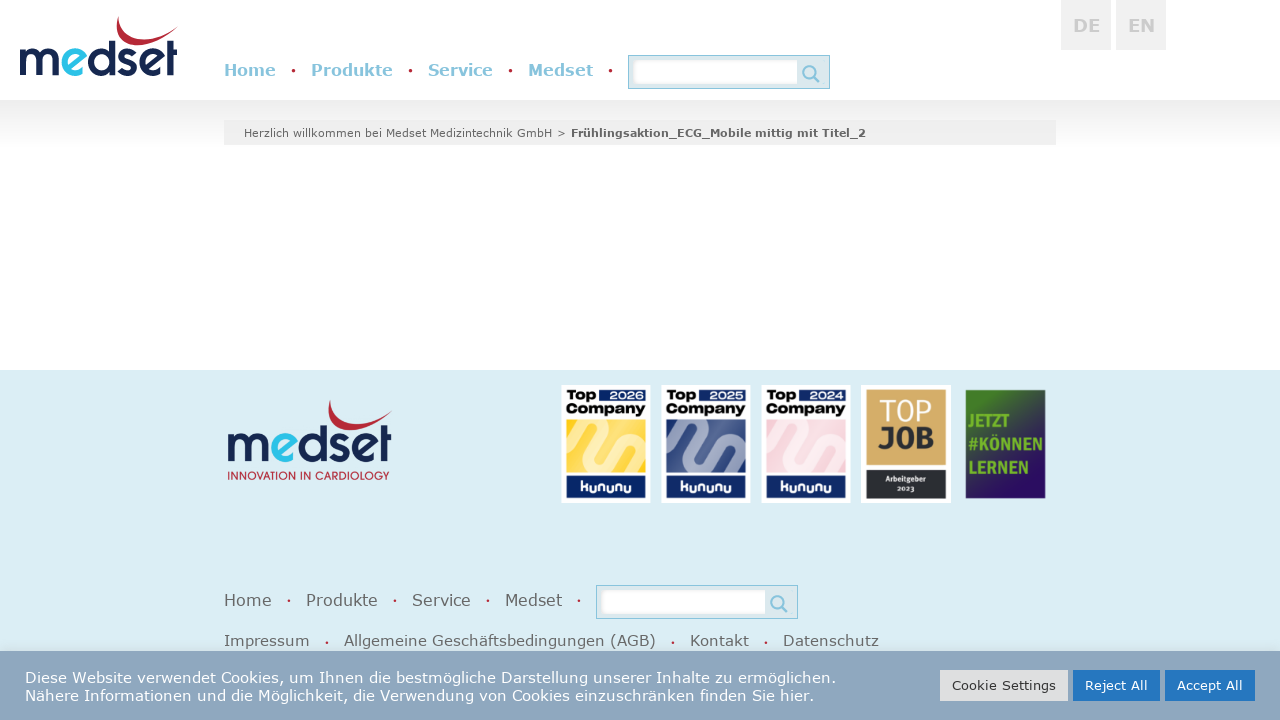

--- FILE ---
content_type: text/css
request_url: https://www.medset.com/wp-content/themes/medset/style.css?ver=a10b2222541c558024a55e68e0935031
body_size: 12829
content:

*
Theme Name: Medset
Theme URI: http://www.medset.com/
Author: Markus Kophstahl
Author URI: http://www.medset.com/
Description: This Theme was developed exclusively for Medset Medizintechnik GmbH. It requires the installation of the qTranslate X plugin. <br> Design by Eva Kwade (http://evakwade.de), realization by Markus Kophstahl.
Version: 1.0.0
License: GNU General Public License v2 or later
License URI: http://www.gnu.org/licenses/gpl-2.0.html
Text Domain: medset
Tags:

This theme, like WordPress, is licensed under the GPL.
Use it to make something cool, have fun, and share what you've learned with others.

This theme has included the 'Advanced Custom Fields PRO'-Plugin by (C) Elliot Condon, https://www.advancedcustomfields.com.

Medset is based on Underscores http://underscores.me/, (C) 2012-2016 Automattic, Inc.
Underscores is distributed under the terms of the GNU GPL v2 or later.

Normalizing styles have been helped along thanks to the fine work of
Nicolas Gallagher and Jonathan Neal http://necolas.github.com/normalize.css/
*/

/*--------------------------------------------------------------
>>> TABLE OF CONTENTS:
----------------------------------------------------------------
# Normalize
# Typography
# Elements
# Forms
# Header
# Banner
# Footer
# Navigation
	## Links
	## Menus
# Accessibility
# Alignments
# Clearings
# Widgets
# Content
	## Posts and pages
        ### Static page
	## Comments
# Infinite scroll
# Media
	## Captions
	## Galleries
--------------------------------------------------------------*/

/*--------------------------------------------------------------
# Normalize
--------------------------------------------------------------*/
* {
    margin: 0;
    padding: 0;
}
html {
    -webkit-text-size-adjust: 100%;
    -ms-text-size-adjust:     100%;
    font-smooth: always !important;
    -webkit-font-smoothing: antialiased !important;
    -moz-osx-font-smoothing: grayscale !important;
    width: 100%;
    height: 100%;
}

body {
	margin: 0;
  padding: 0;
  min-height: 100%;
  position: relative;
  font-weight: 400;
}

article,
aside,
details,
figcaption,
figure,
footer,
header,
main,
menu,
nav,
section,
summary {
	display: block;
}

audio,
canvas,
progress,
video {
	display: inline-block;
	vertical-align: baseline;
}

audio:not([controls]) {
	display: none;
	height: 0;
}

[hidden],
template {
	display: none;
}

a {
	background-color: transparent;
}

a:active,
a:hover {
	outline: 0;
}

abbr[title] {
	border-bottom: 1px dotted;
}

b,
strong {
	font-weight: 500;
}

dfn {
	font-style: italic;
}

mark {
	background: #ff0;
	color: #000;
}

small {
	font-size: 80%;
}

sub,
sup {
	font-size: 75%;
	line-height: 0;
	position: relative;
	vertical-align: baseline;
}

sup {
	top: -0.5em;
}

sub {
	bottom: -0.25em;
}

img {
	border: 0;
}

svg:not(:root) {
	overflow: hidden;
}

figure {

}

hr {
	box-sizing: content-box;
	height: 0;
}

pre {
	overflow: auto;
}

code,
kbd,
pre,
samp {
	font-family: monospace, monospace;
	font-size: 1em;
}

button,
input,
optgroup,
select,
textarea {
  -webkit-transition: all 0.5s ease;
  -moz-transition: all 0.5s ease;
  -o-transition: all 0.5s ease;
  transition: all 0.5s ease;
	color: inherit;
	font: inherit;
	margin: 0;
}

button {
}

button,
select {
	text-transform: none;
}

button,
html input[type="button"],
input[type="reset"],
input[type="submit"] {
	cursor: pointer;
}

button[disabled],
html input[disabled] {
	cursor: default;
}

button::-moz-focus-inner,
input::-moz-focus-inner {
	border: 0;
	padding: 0;
}

input {
	line-height: normal;
}

input[type="checkbox"],
input[type="radio"] {
	box-sizing: border-box;
	padding: 0;
  outline: 0;
}

input[type="number"]::-webkit-inner-spin-button,
input[type="number"]::-webkit-outer-spin-button {
	height: auto;
}

input[type="search"]::-webkit-search-cancel-button,
input[type="search"]::-webkit-search-decoration {
	-webkit-appearance: none;
}

fieldset {
	border: 1px solid #c0c0c0;
	margin: 0 2px;
	padding: 0.35em 0.625em 0.75em;
}

legend {
	border: 0;
	padding: 0;
}

textarea {
	overflow: auto;
}

optgroup {
	font-weight: 500;
}

table {
	border-collapse: collapse;
	border-spacing: 0;
}

td,
th {
	padding: 0;
}

/*--------------------------------------------------------------
# Typography
--------------------------------------------------------------*/
body,
button,
input,
select,
textarea {
	color: #404040;
  font-size: 15px;
  color: rgb(62, 62, 62);
	line-height: 1.3;
  font-family: 'Verdana';
}

h1,
h2,
h3,
h4,
h5,
h6 {
	clear: both;
}

h1 {
    font-size: 18px;
    font-weight: 500;
    color: rgb(62, 62, 62);
    padding-bottom: 1em;
}
h1.h-news {padding-bottom: 0;}
h2 {
    font-size: 15px;
    font-weight: 500;
    color: rgb(103, 103, 103);
    padding-bottom: 1em;
}
h3 {
    font-size: 15px;
    font-weight: 500;
    color: rgb(12, 111, 153);
    padding-bottom: 1em;
}

h4,
h5,
h6 {
    font-size: 15px;
    font-weight: 400;
    color: rgb(103, 103, 103);
    padding-bottom: 1em;
}

p {
    font-size: 15px;
}

dfn,
cite,
em,
i {
	font-style: italic;
}

blockquote {
	margin: 0 1.5em;
}

address {
	margin: 0 0 1.5em;
}

pre {
	background: #eee;
	font-family: "Courier 10 Pitch", Courier, monospace;
	font-size: 15px;
	font-size: 0.9375rem;
	line-height: 1.6;
	margin-bottom: 1.6em;
	max-width: 100%;
	overflow: auto;
	padding: 1.6em;
}

code,
kbd,
tt,
var {
	font-family: Monaco, Consolas, "Andale Mono", "DejaVu Sans Mono", monospace;
	font-size: 15px;
	font-size: 0.9375rem;
}

abbr,
acronym {
	border-bottom: 1px dotted #666;
	cursor: help;
}

mark,
ins {
	background: #fff9c0;
	text-decoration: none;
}

big {
	font-size: 125%;
}

/*--------------------------------------------------------------
# Elements
--------------------------------------------------------------*/
html {
	box-sizing: border-box;
}

*,
*:before,
*:after { /* Inherit box-sizing to make it easier to change the property for components that leverage other behavior; see http://css-tricks.com/inheriting-box-sizing-probably-slightly-better-best-practice/ */
	box-sizing: border-box;
}

body {
	background: #fff; /* Fallback for when there is no custom background color defined. */
  margin: 0;
  padding: 0;
}

blockquote:before,
blockquote:after,
q:before,
q:after {
	content: "";
}

blockquote,
q {
	quotes: "" "";
}

hr {
	background-color: #ccc;
	border: 0;
	height: 1px;
	margin-bottom: 1.5em;
}

ul,
ol {
	margin: 0 0 1.5em 3em;
}

ul {
	list-style: disc;
}

ol {
	list-style: decimal;
}

li > ul,
li > ol {
	margin-bottom: 0;
	margin-left: 1.5em;
}

dt {
	font-weight: 500;
}

dd {
	margin: 0 1.5em 1.5em;
}

img {
	height: auto; /* Make sure images are scaled correctly. */
	max-width: 100%; /* Adhere to container width. */
}

table {
	margin: 0 0 1.5em;
	width: 100%;
}

.back-to-top {
  background:red;
  position: fixed;
  bottom:20px;
  right:20px;
  padding:1em;
}

/*--------------------------------------------------------------
# Forms
--------------------------------------------------------------*/

button,
input[type="button"],
input[type="reset"],
input[type="submit"] {
  border: none;
	color: #fff;
	font-size: 12px;
	font-size: 14px;
  font-weight: bold;
	line-height: 1;
  padding: 10px;
  margin-top: 1em;
  background: rgb(136, 196, 221);
  cursor: pointer;
}

button:disabled,
input[type="button"]:disabled,
input[type="reset"]:disabled,
input[type="submit"]:disabled {
  background: rgb(204, 204, 204);
  pointer-events: none;
}

button:hover,
input[type="button"]:hover,
input[type="reset"]:hover,
input[type="submit"]:hover {
  background: rgb(73, 147, 178);
}

button:focus,
input[type="button"]:focus,
input[type="reset"]:focus,
input[type="submit"]:focus,
button:active,
input[type="button"]:active,
input[type="reset"]:active,
input[type="submit"]:active {
  outline: none;
}

input[type="text"],
input[type="email"],
input[type="url"],
input[type="password"],
input[type="search"],
input[type="number"],
input[type="tel"],
input[type="range"],
input[type="date"],
input[type="month"],
input[type="week"],
input[type="time"],
input[type="datetime"],
input[type="datetime-local"],
input[type="color"],
textarea {
  border: none;
  border: 1px solid rgb(204, 204, 204);
  color: rgb(12, 111, 153);
  -webkit-appearance: none;
	padding: 10px;
  margin-top: 0.5em;
  background: rgba(237, 237, 237, 0.75);
  width: 100%;
  max-width: 100%;
}

select {
	border: 1px solid #ccc;
}

input[type="text"]:focus,
input[type="email"]:focus,
input[type="url"]:focus,
input[type="password"]:focus,
input[type="search"]:focus,
input[type="number"]:focus,
input[type="tel"]:focus,
input[type="range"]:focus,
input[type="date"]:focus,
input[type="month"]:focus,
input[type="week"]:focus,
input[type="time"]:focus,
input[type="datetime"]:focus,
input[type="datetime-local"]:focus,
input[type="color"]:focus,
textarea:focus {
  color: rgb(12, 111, 153);
  border-left: 1px solid rgb(12, 111, 153);
  outline: none;
}

textarea {
	width: 100%;
  height: 150px;
  max-width: 100%;
}

label {
  font-size: 14px;
  color: rgb(103, 103, 103);
}

form > p {
  margin-bottom: 1em;
}

/*--------------------------------------------------------------
## WPCF7
--------------------------------------------------------------*/
div.wpcf7-response-output {
  margin: 10px 0 20px 0;
  padding: 20px 10px;
  border: none;
  color: #fff;
  background: rgb(204, 204, 204);
}

div.wpcf7-mail-sent-ok {
  background: rgb(136, 196, 221);
}

div.wpcf7-validation-errors {
  background: rgb(182, 41, 55);
}

input[type="text"].wpcf7-not-valid,
input[type="email"].wpcf7-not-valid,
input[type="url"].wpcf7-not-valid,
input[type="password"].wpcf7-not-valid,
input[type="search"].wpcf7-not-valid,
input[type="number"].wpcf7-not-valid,
input[type="tel"].wpcf7-not-valid,
input[type="range"].wpcf7-not-valid,
input[type="date"].wpcf7-not-valid,
input[type="month"].wpcf7-not-valid,
input[type="week"].wpcf7-not-valid,
input[type="time"].wpcf7-not-valid,
input[type="datetime"].wpcf7-not-valid,
input[type="datetime-local"].wpcf7-not-valid,
input[type="color"].wpcf7-not-valid,
textarea.wpcf7-not-valid {
  border: 1px solid rgb(182, 41, 55);
}


input[type="text"].wpcf7-not-valid:focus,
input[type="email"].wpcf7-not-valid:focus,
input[type="url"].wpcf7-not-valid:focus,
input[type="password"].wpcf7-not-valid:focus,
input[type="search"].wpcf7-not-valid:focus,
input[type="number"].wpcf7-not-valid:focus,
input[type="tel"].wpcf7-not-valid:focus,
input[type="range"].wpcf7-not-valid:focus,
input[type="date"].wpcf7-not-valid:focus,
input[type="month"].wpcf7-not-valid:focus,
input[type="week"].wpcf7-not-valid:focus,
input[type="time"].wpcf7-not-valid:focus,
input[type="datetime"].wpcf7-not-valid:focus,
input[type="datetime-local"].wpcf7-not-valid:focus,
input[type="color"].wpcf7-not-valid:focus,
textarea.wpcf7-not-valid:focus {}

span.wpcf7-not-valid-tip {
  display: none;
  padding-top: 2px;
  font-size: 12px;
  color: rgb(182, 41, 55);
}

form.wpcf7-form > p {
  margin: 0;
}

form.wpcf7-form > p > label {
  display: block;
  margin-bottom: 1em;
}

label.wpcf7-col {
  float: left;
}

label.wpcf7-2col-small {
  width: 25%;
}

label.wpcf7-2col-large {
  width: 75%;
}

label.wpcf7-2col-half {
  width: 50%;
}

label.wpcf7-2col-left {
  padding-right: 0.5em;
}

label.wpcf7-2col-right {
  padding-left: 0.5em;
}

button.wpcf7-submit,
input[type="button"].wpcf7-submit,
input[type="reset"].wpcf7-submit,
input[type="submit"].wpcf7-submit {
  margin-top: 0;
}

label.wpcf7-checkbox {
  display: block;
  position: relative;
  padding-left: 35px;
  margin-bottom: 12px;
  cursor: pointer;
  -webkit-user-select: none;
  -moz-user-select: none;
  -ms-user-select: none;
  user-select: none;
}
/* Hide the browser's default checkbox */
label.wpcf7-checkbox input {
  left: -35px;
  position: absolute;
  cursor: pointer;
  -webkit-appearance: none;
}
label.wpcf7-checkbox input::after {
  content: '';
  width: 25px;
  height: 25px;
  display: block;
  border: 1px solid rgb(204, 204, 204);
  background: rgba(237, 237, 237, 0.75);
}

/* On mouse-over, add a grey background color */
label.wpcf7-checkbox input:hover::after {
  border: 1px solid rgb(12, 111, 153);
}
label.wpcf7-checkbox input:checked::after {
  border: 1px solid rgb(12, 111, 153);
}

/* Create the checkmark/indicator (hidden when not checked) */
label.wpcf7-checkbox input::before {
  content: '';
  position: absolute;
  display: none;
  left: 10px;
  top: 6px;
  width: 5px;
  height: 10px;
  border: solid rgb(12, 111, 153);
  border-width: 0 1px 1px 0;
  -webkit-transform: rotate(45deg);
  -ms-transform: rotate(45deg);
  transform: rotate(45deg);
}

/* Show the checkmark when checked */
label.wpcf7-checkbox input:checked::before {
  display: block;
}

/*--------------------------------------------------------------
# CLASS POOL
--------------------------------------------------------------*/
.hide {
  display: none;
}
.show {
  display: block;
}

/*--------------------------------------------------------------
# HEADER
--------------------------------------------------------------*/
#login-bar {
  width: 100%;
  height: 30px;
  position: relative;
}
#wpadminbar {
  position: fixed;
}

#login-bar #fixed {
  width: 100%;
  height: 30px;
  background: rgb(12, 111, 153);
  clear: both;
  float: none;
  padding: 0 20px 0 20px;
  position: fixed;
  z-index: 999;
}
#login-bar #fixed > p {
  color: white;
  line-height: 30px;
  font-size: 12px;
}
#login-bar #fixed > a {
  color: rgb(219, 238, 245);
  line-height: 30px;
  font-size: 12px;
  display: block;
  float: left;
}
#login-bar #fixed > a > span {
  padding: 0 5px 0 5px;
}
#login-bar #fixed a > svg {
  width: 10px;
  height: 30px;
  padding: 9px 0 9px 0;
  display: inline;
}
#login-bar > #fixed > a.home > svg {
  float: left;
  -webkit-transform: rotate(-180deg);
  -moz-transform: rotate(-180deg);
  -ms-transform: rotate(-180deg);
  -o-transform: rotate(-180deg);
  transform: rotate(-180deg);
}
#login-bar > #fixed > a.restricted > svg {
  float: right;
}

#login-bar #fixed {
  float: left;
  text-align: left;
}
#login-bar #fixed #loginout {
  float: right;
}
#login-bar #fixed #loginout > span {
  display: none;
}
#login-bar #fixed #loginout > a {
  color: rgb(219, 238, 245);
  text-align: right;
  transition: 0.5s;
  -moz-transition: 0.5s;
  -o-transition: 0.5s;
  -webkit-transition: 0.5s;
}
#login-bar #fixed #loginout > a > i {
  padding: 0 9px 0 9px;
}

#login-bar #fixed > a:hover,
#login-bar #fixed #loginout:hover > a,
#login-bar #fixed #loginout:hover > i {
  color: white;
}

#masthead {
    width: 100%;
    height: auto;
    margin: 0 auto;
    padding: 0;
    position: relative;
}
.site-branding {
    float: left;
    height: 100px;
    background: red;
}

.logo {
    padding-left: 20px;
    padding-bottom: 20px;
    position: absolute;
    bottom: 0;
    left: 0;
}
.logo a {
    text-decoration: none;
}

#medset-logo {
    height: 60px;
    width: auto;
}

#innovation-logo {
    display: none;
}

.menu-toggle-wrapper {
    float: right;
    height: 100px;
    position: relative;
}

#menu-toggle {
    position: absolute;
    bottom: 25px;
    right: 20px;
    width: 50px;
    height: 50px;
    font-size: 40px;
    color: rgb(136, 196, 221);
    background-color: rgb(219, 238, 245);
    box-shadow: none;
    border: none;
    cursor: pointer;
    margin: 0;
    padding: 0;
    text-align: center;
    transition: color 0.5s, background-color 0.5s;
    -moz-transition: color 0.5s, background-color 0.5s;
    -o-transition: color 0.5s, background-color 0.5s;
    -webkit-transition: color 0.5s, background-color 0.5s;
}

#menu-toggle:hover,
#menu-toggle.toggled {
    border: none;
    outline: none;
    color: rgb(219, 238, 245);
    background-color: rgb(136, 196, 221);
}

#menu-toggle i {
    line-height: 50px;
}

/* break point 1 */
@media screen and (min-width: 760px) {
    #login-bar #fixed {
      padding: 0 50px 0 50px;
    }
    #login-bar #fixed #loginout > span {
      display: inline;
    }
    #menu-toggle {
      right: 50px;
    }
    .logo {
        padding-left: 50px;
    }
    #innovation-logo {
        display: inline;
        width: 158px;
        height: auto;
        padding-left: 5px;
        margin-bottom: 1px;
    }
}
/* break point 2 */
@media screen and (min-width: 1200px) {
    #login-bar #fixed {
      padding: 0 20px 0 20px;
    }
    .logo {
        padding-left: 20px;
    }
    #innovation-logo {
        display: none;
    }
}
/* break point 3 */
@media screen and (min-width: 1800px) {
    #login-bar #fixed {
      padding: 0 50px 0 50px;
    }
    .logo {
        padding-left: 50px;
    }
    #innovation-logo {
        display: inline;
    }
}

/*--------------------------------------------------------------
# SEARCH-FORM
--------------------------------------------------------------*/
#search-form {
    display: none;
    position: absolute;
    width: 100%;
    height: 50px;
    z-index: 100;
    top: 100%;
    background: rgb(53, 133, 166);
}
#search-form.is-search {
  display: block;
}
#search-input-wrapper {
    margin: 0 auto;
    padding: 0 20px 0 20px;
    width: 100%;
    overflow: auto;
}
#search-input-wrapper > label{
    float: left;
    margin-left: -50px;
    padding-left: 50px;
    display: block;
    width: 100%;
    overflow: auto;
}
#search-form input[type="search"] {
    font-size: 15px;
    width: 100%;
    height: 50px;
    background: none;
    border: none;
    color: white;
    outline: none;
    background: none;
    -webkit-appearance: none;
    border-radius: 0;
    padding: 0;
    margin: 0;
}
#search-form .search-submit {
    float: right;
    height: 50px;
    width: 50px;
    line-height: 50px;
    position: relative;
    text-align: right;
    font-weight: 500;
    overflow: hidden;
}
#search-form .search-submit > input[type="submit"] {
    width: 100%;
    height: 100%;
    outline: none;
    border: none;
    background: none;
    -webkit-appearance: none;
    transition: none;
}
#search-form .search-submit > svg {
    position: absolute;
    top: 0;
    right: 0;
    height: 100%;
    height: 50px;
    width: 20%;
    padding: 30% 0 30% 0;
    pointer-events: none;
}
#search-form .search-submit > svg > polygon {
    fill: white;
    transition: 0.5s;
    -moz-transition: 0.5s;
    -o-transition: 0.5s;
    -webkit-transition: 0.5s;
}
#search-form .search-submit:hover > svg > polygon {
}

::-webkit-input-placeholder {
    font-family: 'Verdana';
    font-weight: 500;
    color: white;
}

:-ms-input-placeholder {
    font-family: 'Verdana';
    font-weight: 500;
    color: white;
}

:-moz-placeholder {
    font-family: 'Verdana';
    font-weight: 500;
    color: white;
    opacity: 1;
}

::-moz-placeholder {
    font-family: 'Verdana';
    font-weight: 500;
    color: white;
    opacity: 1;
}

/* break point 1 */
@media screen and (min-width: 760px) {
    #search-input-wrapper {
        padding: 0 50px 0 50px;
    }
}
/* break point 2 */
@media screen and (min-width: 1200px) {
    #search-input-wrapper {
        padding: 0;
        width: 65%;
        max-width: 940px;
    }
}

/*--------------------------------------------------------------
# Banner
--------------------------------------------------------------*/

.banner-container {
    margin: 0;
    padding: 0;
    width: 100%;
    margin-bottom: 30px;
    position: relative;
}
.gradient {
    height: 50px;
    width: 100%;
    position: absolute;
    z-index: 3;
    background: rgba(241, 241, 241, 0); /* For browsers that do not support gradients */
    background: -webkit-linear-gradient(top,rgba(0, 0, 0, 0),rgba(0, 0, 0, 0.07)); /*Safari 5.1-6*/
    background: -o-linear-gradient(top,rgba(241, 241, 241, 0),rgba(241, 241, 241, 0.07)); /*Opera 11.1-12*/
    background: -moz-linear-gradient(top,rgba(241, 241, 241, 0),rgba(241, 241, 241, 0.07)); /*Fx 3.6-15*/
    background: linear-gradient(to top, rgba(0, 0, 0, 0), rgba(0, 0, 0, 0.07)); /*Standard*/
}

.banner {
    width: 100%;
    margin: 0 auto;
    z-index: 1;
    position: relative;
}
.banner-container.multiply .banner {
    background: rgb(241, 241, 241);
}
.banner-container.blue-frame .banner {
    padding: 30px 20px 20px 20px;
    background-color: rgb(219, 238, 245);
}
.banner-container.simple .banner {
    padding: 20px;
    margin-top: 10px;
}
.banner-container.simple .banner .heading {
    padding-right: 30px;
}

.banner-container.none .banner {
    display: none;
}

.banner-image {
    margin: 0 auto;
    width: 100%;
    padding-bottom: 56.25%;
    background-size: cover;
    background-repeat: no-repeat;
    background-position: center;
    float: none;
    clear: both;
    position: relative;
}
.banner-container.simple .banner .banner-image {
    -webkit-box-shadow: inset 0px 0px 30px -10px rgba(0,0,0,0.25);
    -moz-box-shadow: inset 0px 0px 30px -10px rgba(0,0,0,0.25);
    box-shadow: inset 0px 0px 30px -10px rgba(0,0,0,0.25);
}
.banner-container.multiply .banner .banner-image,
.banner-container.multiply .banner .banner-video {
    mix-blend-mode: multiply;

}
.video-container {
  position: relative;
  padding-bottom: 56.25%;
  height: 0;
  overflow: hidden;
  width: 100%;
  height: auto;
}

.banner-video {
  position: absolute;
  top: 0;
  left: 0;
  width: 100%;
  height: 100%;
}

.banner-container #site-description {
    display: none;
}

.banner-container .banner .heading {
    display: none;
}
.banner-container.simple .banner .heading {
    display: block;
    width: 100%;
    height: auto;
    clear: both;
    float: none;
    position: relative;
    overflow: auto;
}
.banner-container.simple .banner .heading > h1 {
    display: block;
}
.banner-container.simple .banner .heading > h2 {
    display: none;
}
.page-id-518 .page-path {
	display: block;
    height: 30px;
}
.page-path {
    display: block;
    height: 25px;
    list-style: none;
    padding: 0 0 0 20px;
    margin: 0;
    width: 100%;
    background: rgba(237, 237, 237, 0.75);
    z-index: 3;
}
.banner-container .page-path {
    position: relative;
}
.banner-container.multiply .page-path {
  position: absolute;
}
.banner-container.blue-frame .page-path,
.banner-container.multiply .page-path {
    background: rgba(255, 255, 255, 0.5);
}

.page-id-518 .page-path li {
    display: none;
    float: left;
    line-height: 30px;
    font-weight: 400;
    font-size: 15px;
    color: rgb(22, 40, 80);
}
.page-path li {
    display: none;
    float: left;
    line-height: 25px;
    font-weight: 400;
    font-size: 11px;
    color: rgb(103, 103, 103);
}
.page-path li:last-child {
    font-weight: 500;
    display: block;
}

.page-path li a {
    color: rgb(103, 103, 103);
}

.borderedimg {border: 1px solid black !important;}

/* break point 1 */
@media screen and (min-width: 760px) {
    .banner-container.multiply,
    .banner-container.blue-frame {
        background-color: rgb(241, 241, 241);
        margin-bottom: 50px;
        height: auto;
    }
    .banner-container,
    .banner-container.none {
        height: 50px;
        margin-bottom: 30px;
        background: transparent;
    }
    .banner-container.simple {
        height: auto;
        margin-bottom: 50px;
    }
    .banner-container.simple .banner .heading {
        padding-right: 0;
    }

    .banner {
        width: 75%;
        background-color: rgb(241, 241, 241);
    }
    .banner-container.blue-frame .banner {
        margin-top: 40px;
        padding: 30px 40px 30px 40px;
        background-color: rgb(219, 238, 245);
    }

    .banner-container.simple .banner {
        margin-top: 0;
        padding: 0;
        background: transparent;
    }

    .banner-site-title {
        margin: 0 auto;
        position: relative;
    }
    .page-path {
        padding-left: 50px;
    }
    .page-path li {
        display: block;
    }
    .page-path li a:hover {
        color: rgb(73, 147, 178);
    }
    .page-path li:after {
        display: inline-block;
        content: ">";
        font-weight: 400;
        padding: 0 5px 0 5px;
    }
    .page-path li:last-child > a:hover {
        color: inherit;
    }

    .page-path li:last-child:after {
        content: none;
    }

    .banner-container.simple .banner .heading {
        position: relative;
        overflow: auto;
    }

    .banner-container.simple .banner .heading > h1 {
        float: left;
        width: 66.66%;
        clear: none;
        padding: 0 10px 0 0;
        margin: 30px 0 30px 0;
    }
    .banner-container.simple .banner .heading > h2 {
        display: block;
        position: relative;
        float: right;
        text-align: right;
        width: 33.33%;
        line-height: 30px;
        clear: none;
        color: rgb(12, 111, 153);
        margin-top: 5px;
        padding: 0 15px 0 15px;
        background: rgb(219, 238, 245);
    }
}

/* break point 2 */
@media screen and (min-width: 1200px) {
   .banner {
        width: 65%;
        max-width: 940px;
        padding: 0;
    }
    .banner-container.simple .banner {
        margin-top: 20px;
    }
    .banner-container.blue-frame .banner {
        padding: 30px 50px 30px 50px;
    }
    .banner-site-title {
        width: 65%;
        max-width: 940px;
        top: 20px;
    }
    .page-path {
        padding-left: 20px;
    }
    .banner-container.simple .banner .heading > h1 {
        float: left;
        width: 66.66%;
        clear: none;
        padding: 0;
        margin: 30px 0 30px 0;

        position: relative;
        left: 0;
        margin-left: 0;
    }
}
/* break point 3 */
@media screen and (min-width: 1900px) {
    .banner-container.multiply #site-description,
    .banner-container.blue-frame #site-description {
        display: block;
        position: absolute;
        bottom: 15%;
        left: 50px;
        font-weight: 400;
        /* font-size: 40px; */
        font-size: 28px;
        z-index: 9999;
        color: rgb(218, 218, 218);
    }
}


/*--------------------------------------------------------------
# Footer
--------------------------------------------------------------*/
/* Give content footer-height as padding */
#content.site-content {
  padding-bottom: 350px;
}
.site-footer {
    clear: both;
    width: 100%;
    height: 350px;
    background: rgb(219, 238, 245);
    position: absolute;
    bottom: 0;
    padding-top: 10px;
}

#footer-content {
    margin: 0 auto;
    width: 100%;
    overflow: none !important;
}

.foot-info {margin: 0 auto;
    width: 100%;clear: both;}
.foot-nav {margin: 0 auto;
    width: 100%;clear: both;}


#logo-complete {
    display: none;
}
.site-footer .main-navigation {
    display: none;
}



.site-footer .info-inline {
    float: none;
    display: block;
    width: 100%;
    clear: both; padding-top: 20px;
}


.wfooterright {display: none;}
.wfooterleft {text-align:center;}
.site-information p {font-size: 12px;text-align:center;}



/*   break point 1  ++++++++++++++++++++++++++++++*/

@media screen and (min-width: 760px) {

  .site-information {clear: both; padding-top:20px;}
  .wfooterleft {float:left;}
  .wfooterright {display: block;float:right; padding-left:15px;padding-top: 5px;}

/* break point 1b  @media screen and (max-width: 878px) +++++++++++++++++*/
  .wfooterright.widget_media_image {width: 100px;padding: 5px;}

    .site-footer {overflow: hidden;}
    #footer-content {
        position: relative;
        padding: 0;
        width: 75%;
    }

    #logo-complete {    
        float: left;
        position: absolute;
        top: 50px;
        display: block;
        width: 158px;
        height: auto;
    }

    /*secondmenu navigation footer*/     

    .site-footer .info-inline {
            float: none;
            display: block;
        }
         
    .site-footer .info-inline ul li {
            display: block;
            border: none;
            float: left;
        }
    .site-footer .info-inline li a,
    .site-footer .info-inline ul {
            display: inline;
            padding: 0px;
            margin: 0;
            font-weight: 300;
            color: rgb(103, 103, 103);
              list-style: none;
        }
    .site-footer .info-inline ul li > a:hover {
        color:rgb(73, 147, 178);
    }
    .site-footer .info-inline ul li > a:after {
        display: none;
    }

    .site-footer .info-inline ul li {
        display: block;
        border: none;
        float: left;
    }

  .site-footer .info-inline ul li::after {
      content: "\2022";
      font-size: 7px;
      vertical-align: middle;
      color: rgb(182, 41, 55);
      padding-left: 15px;
      padding-right: 15px;
    }
    .site-footer .info-inline ul li:last-child::after {
        display: none;
    }
    .site-footer .info-inline ul ul {
        display: none;
    }
    .site-footer .info-inline .current_page_item > a,
    .site-footer .info-inline .current-menu-item > a,
    .site-footer .info-inline .current_page_ancestor > a,
    .site-footer .info-inline .current-menu-ancestor > a {
        color: rgb(12, 111, 153);
    }


  /*main navigation footer*/ 
    .site-footer .main-navigation {
        float: none;
        display: block;
        xmargin: 0;
        clear: both; padding-top: 20px;
    }

    .site-footer .main-navigation ul {}
    .site-footer .main-navigation li a,
    .site-footer .main-navigation ul {
        display: inline;
        padding: 0px;
        margin: 0;
        font-weight: 400;
        color: rgb(103, 103, 103);
    }
    .site-footer .main-navigation ul li > a:hover {
        color:rgb(73, 147, 178);
    }
    .site-footer .main-navigation ul li > a:after {
        display: none;
    }

    .site-footer .main-navigation ul li {
        display: block;
        border: none;
        float: left;
    }
    /* red points between menu-items */
    .site-footer .main-navigation ul li:after {
        content: "\2022";
        font-size: 7px;
        vertical-align: middle;
        color: rgb(182, 41, 55);
        padding-left: 15px;
        padding-right: 15px;
    }
    .site-footer .main-navigation ul li:last-child::after {
        display: none;
    }
    .site-footer .main-navigation ul ul {
        display: none;
    }
    .site-footer .main-navigation .current_page_item > a,
    .site-footer .main-navigation .current-menu-item > a,
    .site-footer .main-navigation .current_page_ancestor > a,
    .site-footer .main-navigation .current-menu-ancestor > a {
        color: rgb(12, 111, 153);
    }

}


/* break point 2*/
@media screen and (min-width: 1200px) {
    #footer-content {
        width: 65%;
        max-width: 940px;
        padding: 0;
    }
    .site-footer .main-navigation {margin-top:0px;}
    .foot-info {padding-top: 50px;}
    .site-footer .info-inline {padding-top:0px;}
    .site-information {padding-top: 50px;}

    .site-footer .info-inline li a,
    .site-footer .info-inline ul {
              line-height: 50px;
        }
} 
/* break point 3  ++++++++++++++++++++++++++++++


@media screen and (min-width: 1800px) {
    .site-info {
        top: 196px;
        left: 50px;
        max-width: 940px;
    }
    .site-info p {
        left: 0;
        line-height: 30px;
    }
        .site-footer .info-inline {
        top: 80px;
      }
    .site-information {
       margin-top: 140px;
      }
}
*/

/*--------------------------------------------------------------
# Navigation
--------------------------------------------------------------*/
/*--------------------------------------------------------------
## Links
--------------------------------------------------------------*/
a {
    text-decoration: none;
    color: rgb(12, 111, 153);
    transition: 0.5s;
    -moz-transition: 0.5s;
    -o-transition: 0.5s;
    -webkit-transition: 0.5s;
}

a:visited {
}

a:hover,
a:focus,
a:active {
  color:rgb(73, 147, 178);
}

a:focus,
button:focus {
	outline: none;
}

a:hover,
a:active {
	outline: inherit;
}

/*--------------------------------------------------------------
## Menus
--------------------------------------------------------------*/
/*--------------------------------------------------------------
### Main-Navigation
--------------------------------------------------------------*/
.main-navigation {
	clear: both;
	display: block;
	width: 100%;
  height: auto;
  position: relative;
}

.main-navigation ul {
    display: none;
  	list-style: none;
  	margin: 0;
  	padding-left: 0px;
    width: 100%;
    color: rgb(219, 238, 245);
    background-color: rgb(136, 196, 221);
}

.main-navigation li {
    display: block;
    border-top: 1px solid white;
    position: relative;
}

.main-navigation a {
	  text-decoration: none;
    display: block;
    height: 30px;
    font-size: 14px;
    width: auto;
    line-height: 30px;
    padding-left: 20px;
    color: rgb(219, 238, 245);
}
.main-navigation ul li > div.toggler {
    display: none;
}
.main-navigation ul li.menu-item-has-children > div.toggler {
    float: right;
    display: block;
    width: 55px;
    height: 30px;
    line-height: 30px;
    cursor: pointer;
    text-align: right;
    padding-right: 20px;
    overflow: hidden;
}
.main-navigation ul li.menu-item-has-children > div.toggler > svg {
    width: 15px;
    height: 30px;
}
.main-navigation ul li.menu-item-has-children > div.toggler > svg > polygon {
    transition: 0.5s;
    -moz-transition: 0.5s;
    -o-transition: 0.5s;
    -webkit-transition: 0.5s;
    fill: rgb(219, 238, 245);
}
.main-navigation ul ul li.menu-item-has-children > div.toggler {
    padding-right: 40px;
    width: 95px;
}

.main-navigation ul ul {
    display: none;
	  z-index: 99999;
    background: rgb(73, 147, 178);
}

.main-navigation ul ul ul {
    display: none;
    background: rgb(12, 111, 153);
}

.main-navigation ul ul a {
    padding-left: 40px;
}

.main-navigation ul ul ul a {
    padding-left: 60px;
}

/* active classes */
.main-navigation .current_page_item,
.main-navigation .current-menu-item,
.main-navigation .current_page_ancestor,
.main-navigation .current-menu-ancestor {

}
.main-navigation .current_page_item > a,
.main-navigation .current-menu-item > a,
.main-navigation .current_page_ancestor > a,
.main-navigation .current-menu-ancestor > a {
    color: rgb(12, 111, 153);
    font-weight: 500;
}
.main-navigation ul ul .current_page_item > a,
.main-navigation ul ul .current-menu-item > a,
.main-navigation ul ul .current_page_ancestor > a,
.main-navigation ul ul .current-menu-ancestor > a {
    color: white;
}

.main-navigation li.menu-item-has-children.current-page-ancestor > div.toggler > svg > polygon {
    fill: rgb(12, 111, 153);
}
.main-navigation ul ul li.menu-item-has-children.current-page-ancestor > div.toggler > svg > polygon {
    fill: white;
}

/* Small menu. */
.menu-toggle,
.main-navigation.toggled ul {
	  display: block;
}

/*break point 1*/
@media screen and (min-width: 760px) {
  .main-navigation a {
      padding-left: 50px;
      font-size: 16px;
  }
  .main-navigation ul ul a {
      padding-left: 70px;
  }

  .main-navigation ul ul ul a {
      padding-left: 90px;
  }

  .main-navigation ul li.menu-item-has-children > div.toggler {
      padding-right: 50px;
      width: 115px;
  }
  .main-navigation ul ul li.menu-item-has-children > div.toggler {
      padding-right: 70px;
      width: 155px;
  }
}

/*break point 2*/
@media screen and (min-width: 1200px) {
    /* Disable Mobile-Menu */
    #menu-toggle {
		    display: none;
	  }
    #site-navigation {
        display: block;
        width: 65%;
        max-width: 940px;
        height: 100px;
        background: none;
        position: relative;
        margin: -100px auto 0 auto;
        top: 100px;
        font-size: 0;
    }
    .main-navigation ul {
        display: block;
        background: none;
        font-weight: 500;
        color: rgb(136, 196, 221);
        height: 50px;
        padding: 5px 0 20px 0;
        position: relative;
        left: 0;
        top: 50px;
    }
    .main-navigation ul ul {
        display: none;
        width: 225px;
        height: auto;
        font-size: 14px;
        position: absolute;
        z-index: 110;
        background: none;
        top: 40px;
        padding: 5px 5px 0 0;
    }
    .main-navigation.css-only ul ul,
    .main-navigation.css-only ul ul ul {
        display: block;
        pointer-events: none;
        opacity: .0;
        transition: all .15s ease-in-out;
        -moz-transition: all .15s ease-in-out;
        -o-transition: all .15s ease-in-out;
        -webkit-transition: all .15s ease-in-out;
    }
    .main-navigation.css-only ul li:hover > ul,
    .main-navigation.css-only ul ul li:hover > ul {
        opacity: 1;
        pointer-events: auto;
        display: block;
    }

    .main-navigation ul ul ul {
        padding-top: 0;
        display: none;
        width: 225px;
        height: auto;
        margin-left: 5px;
        top: 0;
        left: 225px;
        padding: none;
        background: none;
    }
    /* fill margin between ul ul and ul ul ul with block element */
    .main-navigation ul ul ul:after {
        content: "";
        display: block;
        height: 100%;
        position: absolute;
        top: 0;
        width: 5px;
        margin: 0 0 0 -5px;
    }
    .main-navigation li.menu-item-has-children:hover > .hover-tolerance {
      width: 230px;
      height: 100%;
      background: red;
      position: absolute;
      bottom: -15px;
      left: 100%;
      padding: 50px 0 0 50px;
      display: block;
    }
    .main-navigation ul ul::before {
        content: "";
        display: block;
        width: 100%;
        height: 20px;
        position: absolute;
        top: -15px;
        background: none;
    }
    .main-navigation ul ul ul::before {
        display: none;
    }
    .main-navigation ul li {
        position: relative;
        display: inline-block;
        float: left;
        height: 30px;
        line-height: 30px;
        border-top: none;
        transition: 0.5s;
        -moz-transition: 0.5s;
        -o-transition: 0.5s;
        -webkit-transition: 0.5s;
    }
    .main-navigation ul li > div.toggler {
        pointer-events: none;
    }
    /* red points between menu-items */
    .main-navigation ul li:after {
        content: "\2022";
        font-size: 7px;
        display: block;
        height: 30px;
        line-height: 30px;
        color: rgb(182, 41, 55);
        padding-left: 15px;
        padding-right: 15px;
        float: right;
    }
    .main-navigation ul li:last-child:after,
    .main-navigation ul ul li::after {
        content: none;
    }
    .main-navigation ul li a {
        font-size: 16px;
        padding: 0px;
        display: inline-block;
        height: auto;
        width: auto;
        padding-bottom: 15px;
    }
    .main-navigation ul ul li {
        clear: both;
        display: block;
        width: 225px;
        height: 30px;
        text-align: left;
        position: relative;
        z-index: 110;
        font-weight: 400;
        padding: none;
        color: rgb(219, 238, 245);
        border: none;
        margin-bottom: 1px;
        background: rgb(136, 196, 221);
    }

    .main-navigation a {
        color: rgb(136, 196, 221);
    }
    .main-navigation ul li:hover,
    .main-navigation ul li:hover > a,
    .main-navigation ul li > a:hover {
        color: rgb(12, 111, 153);
    }
    .main-navigation ul ul li:hover > a {
        color: white;
        background: rgb(12, 111, 153);
    }
    .main-navigation ul ul ul li {
        background: rgb(73, 147, 178);
    }
    .main-navigation ul ul li a,
    .main-navigation ul ul ul li a {
        font-size: 14px;
        padding: 0 20px 0 20px;
        width: 100%;
        height: 30px;
        line-height: 30px;
        color: rgb(219, 238, 245);
    }
    .main-navigation ul ul .current_page_item > a,
    .main-navigation ul ul .current-menu-item > a,
    .main-navigation ul ul .current_page_ancestor > a,
    .main-navigation ul ul .current-menu-ancestor > a {
        color: rgb(12, 111, 153);
        text-decoration: none;
        font-weight: 400;
    }

    /* submenu-indications */
    .main-navigation ul li.menu-item-has-children > div.toggler {
        display: none;
    }
    .main-navigation ul ul li.menu-item-has-children > div.toggler {
        display: block;
        width: 100%;
        position: absolute;
        padding-right: 15px;
    }
    .main-navigation ul ul li.menu-item-has-children > div.toggler > svg {
        -webkit-transform: rotate(-90deg);
        -moz-transform: rotate(-90deg);
        -ms-transform: rotate(-90deg);
        -o-transform: rotate(-90deg);
        transform: rotate(-90deg);
        text-align: right;
    }
    .main-navigation ul ul li.menu-item-has-children:hover > div.toggler svg > polygon {
        fill: white;
    }

    .main-navigation ul ul ul .current_page_item > a,
    .main-navigation ul ul ul .current-menu-item > a {
        color: white;
        background: rgb(12, 111, 153);
    }
}

/*--------------------------------------------------------------
### Language-Navigation
--------------------------------------------------------------*/
#language-navigation {
    text-transform: uppercase;
    list-style: none;
    list-style-type: none;
    text-align: right;
    float: right;
    position: relative;
    margin-top: -150px;
    top: 280px;
}
#language-navigation.search-focus > #search-button,
#language-navigation.search-focus > ul {
   -webkit-transform: translateY(20px);
   -moz-transform: translateY(20px);
   -ms-transform: translateY(20px);
   -o-transform: translateY(20px);
    transform: translateY(20px);
}

#search-button {
    display: block;
    text-align: center;
    font-weight: 500;
    line-height: 50px;
    font-size: 20px;
    padding: 0;
    margin: 0;
    width: 50px;
    height: 50px;
    border: none;
    outline: none;
    color: white;
    position: relative;
    z-index: 5;
    background: rgb(204, 204, 204);
    /*float: left;*/

    -webkit-transition: all 0.6s ease;
    -moz-transition: all 0.6s ease;
    -o-transition: all 0.6s ease;
    transition: all 0.6s ease;
}
#search-button:hover,
#language-navigation.search-focus > #search-button {
    background: rgb(12, 111, 153);
}
#search-button.search-focus {
}

#language-navigation ul {
    display: block;
    margin: 0;
    padding: 0;
    list-style: none;
    position: relative;
    z-index: 10;
    -webkit-transition: all 0.6s ease;
    -moz-transition: all 0.6s ease;
    -o-transition: all 0.6s ease;
    transition: all 0.6s ease;
}

#language-navigation ul li {
}

#language-navigation ul li a {
    text-decoration: none;
    display: block;
    width: 50px;
    height: 50px;
    text-align: center;
    font-weight: 500;
    line-height: 50px;
    font-size: 18px;
    color: white;
    background: rgb(136, 196, 221);
}
#language-navigation ul li > a {
    color: rgb(136, 196, 221);
    background: rgb(234, 245, 249);
}
#language-navigation ul li.active > a {
    color: rgb(219, 238, 245);
    background: rgb(136, 196, 221);
    pointer-events: none;
}
#language-navigation ul li.active > a:hover {
    background: rgb(136, 196, 221);
}
#language-navigation ul li > a:hover {
    background: rgb(12, 111, 153);
}
#language-navigation ul li.disabled > a {
    color: rgb(204, 204, 204);
    pointer-events: none;
    background: rgb(241, 241, 241);
}

/* break point 1 */
@media screen and (min-width: 1200px) {
    #language-navigation {
        margin-top: -50px;
        position: relative;
        top: 50px;
        height: 50px;
        width: 50%;
        float: right;
        text-align: left;
        overflow: hidden;
    }
    #language-navigation.search-focus > #search-button,
    #language-navigation.search-focus > ul {
       -webkit-transform: none;
       -moz-transform: none;
       -ms-transform: none;
       -o-transform: none;
        transform: none;
    }
    #search-button {
        float: left;
    }
    #gap-controller {
      float: left;
      display: inline-block;
      width: 65%;
      max-width: 470px;
      height: 50px;
    }

    #language-navigation ul,
    #search-button {
        display: block;
        float: left;
    }
    #language-navigation ul li {
        display: inline;
        margin: 0;
        padding-left: 5px;
        float: left;
    }
}


.site-main .comment-navigation,
.site-main .posts-navigation,
.site-main .post-navigation {
	margin: 0 0 1.5em;
	overflow: hidden;
}

.comment-navigation .nav-previous,
.posts-navigation .nav-previous,
.post-navigation .nav-previous {
	float: left;
	width: 50%;
}

.comment-navigation .nav-next,
.posts-navigation .nav-next,
.post-navigation .nav-next {
	float: right;
	text-align: right;
	width: 50%;
}

/*--------------------------------------------------------------
# Accessibility
--------------------------------------------------------------
/* Text meant only for screen readers. */
.screen-reader-text {
	clip: rect(1px, 1px, 1px, 1px);
	position: absolute !important;
	height: 1px;
	width: 1px;
	overflow: hidden;
}

.screen-reader-text:focus {
	background-color: #f1f1f1;
	border-radius: 3px;
	box-shadow: 0 0 2px 2px rgba(0, 0, 0, 0.6);
	clip: auto !important;
	color: #21759b;
	display: block;
	font-size: 14px;
	font-size: 0.875rem;
	font-weight: 500;
	height: auto;
	left: 5px;
	line-height: normal;
	padding: 15px 23px 14px;
	text-decoration: none;
	top: 5px;
	width: auto;
	z-index: 100000; /* Above WP toolbar. */
}

/* Do not show the outline on the skip link target. */
#content[tabindex="-1"]:focus {
	outline: 0;
}

/*--------------------------------------------------------------
# Alignments
--------------------------------------------------------------*/
.alignleft {
	display: inline;
	float: left;
	margin-right: 1.5em;
}

.alignright {
	display: inline;
	float: right;
	margin-left: 1.5em;
}

.aligncenter {
	clear: both;
	display: block;
	margin-left: auto;
	margin-right: auto;
}

/*--------------------------------------------------------------
# Clearings
--------------------------------------------------------------*/
.clear:before,
.clear:after,
.entry-content:before,
.entry-content:after,
.comment-content:before,
.comment-content:after,
.site-header:before,
.site-header:after,
.site-content:before,
.site-content:after,
.site-footer:before,
.site-footer:after {
	content: "";
	display: table;
	table-layout: fixed;
  margin: 0;
  padding: 0;
}

.clear:after,
.entry-content:after,
.comment-content:after,
.site-header:after,
.site-content:after,
.site-footer:after {
	clear: both;
}

/*--------------------------------------------------------------
# Widgets
--------------------------------------------------------------*/
.widget {
	margin: 0 0 1.5em;
}

/* Make sure select elements fit in widgets. */
.widget select {
	max-width: 100%;
}

/*--------------------------------------------------------------
# Content
--------------------------------------------------------------*/
/*--------------------------------------------------------------
## Posts and pages
--------------------------------------------------------------*/
.sticky {
	display: block;
}

.hentry {
}

.byline,
.updated:not(.published) {
	display: none;
}

.single .byline,
.group-blog .byline {
	display: inline;
}

.page-content,
.entry-content,
.entry-summary {
}

.page-links {
	clear: both;
}

#content,
.site-content {
    margin: 0;
    padding: 0;
    background: white;
    position: relative;
    z-index: 0;
}
.entry-image-scaled,
.entry-image {
    display: block;
    width: 100%;
    padding-bottom: 56.25%;
    background-size: cover;
    background-repeat: no-repeat;
    background-position: center;
    -webkit-box-shadow: inset 0px 0px 30px -10px rgba(0,0,0,0.25);
    -moz-box-shadow: inset 0px 0px 30px -10px rgba(0,0,0,0.25);
    box-shadow: inset 0px 0px 30px -10px rgba(0,0,0,0.25);
}
.entry-image-scaled {
	background-size: contain;	
}
.entry-image-auto {
	display: block;
    padding-bottom: 56.25%;
    background-size: auto;
    background-repeat: no-repeat;
    background-position: center;
    -webkit-box-shadow: inset 0px 0px 30px -10px rgba(0,0,0,0.25);
    -moz-box-shadow: inset 0px 0px 30px -10px rgba(0,0,0,0.25);
    box-shadow: inset 0px 0px 30px -10px rgba(0,0,0,0.25);
}
.entry-image-scaled.remove-shadow,
.entry-image.remove-shadow,
.entry-image-auto.remove-shadow{
  -webkit-box-shadow: none;
  -moz-box-shadow: none;
  box-shadow: none;
}

.read-more {
    font-weight: 400;
}
.read-more.save {
    display: none;
}
.read-more:before {
    font-weight: 400;
    content:'... ';
}

.content-area {
    margin: 0 auto;
    padding: 0 20px 0 20px;
    width: 100%;
    height: auto;
    clear: both;
}



/* XXXXXX wegen BANNER hin*/
  article.full .image-wrapper .entry-image { /* XXXXXX hinzugefügt wegen BANNER */ 
    background-size: contain !important;
    padding-bottom: 25% !important;
    }


/*--------------------------------------------------------------
### Front Page
--------------------------------------------------------------*/
.entry-header {

}
.entry-title {
  margin-bottom: 0.5em;
  padding: 0;
  overflow: hidden;
}


article.column p,
article.full  p {
    margin: 0 0 15px 0;
}

article.column,
article.full {
    width: 100%;
    height: auto;
    margin-bottom: 50px;
    display: block;
}

article.column .entry-image, 
article.column .entry-image-scaled {
    margin: 0 0 15px 0;
}

article.full .content-wrapper,
article.full .content-wrapper .entry-content {
    margin-top: 15px;
}
article.search-result .entry-content * {
}
article.search-result .entry-content p:first {
}

/* break point 1 */
@media screen and (min-width: 760px) {
    .content-area {
        padding: 0;
        width: 75%;
    }
    article.column {
        width: 50%;
        xxxmax-height: 500px;
		height:500px;
        float: left;
        overflow: hidden;
        margin-bottom: 50px;
    }
    article.column.odd {
        padding-right: 10px;
    }
    article.column.even {
        padding-left: 10px;
    }

    .entry-title,
    .entry-caption {
        word-wrap: break-word;
        -ms-word-break: break-word;
        word-break: break-word;
        -webkit-hyphens: auto;
        -moz-hyphens: auto;
        -ms-hyphens: auto;
        hyphens: auto;
    }

    article.full {
        clear: both;
        display: block;
        width: 100%;
        padding-bottom: 0;
        position: relative;
        margin-bottom: 50px;
        overflow: hidden;
    }

    article.full .image-wrapper {
        position: relative;
        clear: both;
        width: 100%;
        height: auto;
    }

    article.full .content-wrapper {
        position: relative;
        float: right;
        width: 100%;
        padding: 0;
        overflow: auto;
    }

    article.full::after {
        display: none;
    }

    article.search-result .entry-summary {
      overflow: hidden;
    }
    article.search-result .entry-content {
      /*max-height: 168.75px;*/
      max-height: 170px;
    }

}

/* break point 2 */
@media screen and (min-width: 1200px) {
    .content-area {
        width: 65%;
        padding: 0;
        max-width: 940px;
        padding: 0;
    }

    article.column.odd {
        padding-right: 0;
    }
    article.column.even {
        padding-left: 0;
    }
    article.column,
    article.column.right-outer {
        width: 33.33%;
    }

    article.column.right-outer {
      float: left;
      clear: none;
      xxxmax-height: 500px;
	 height:500px;
      padding-left: 10px;
    }
    article.column.left-outer {
      padding-right: 10px;
    }
    article.column.inner {
      padding: 0 5px 0 5px;
    }

    article.full {
        clear: both;
        display: block;
        width: 100%;
        padding-bottom: 37.125%;
        position: relative;
        height: auto;
        margin-bottom: 50px;
        overflow: hidden !important;
    }

/* XXXXXX wegen BANNER weg/ 
   article.full .image-wrapper {
        position: absolute;
        float: left;
        width: 66%;
        height: auto;
    }
    article.full .content-wrapper {
        position: absolute;
        margin-top: 0;
        right: 0;
        float: right;
        width: 33%;
        height: 100%;
        padding-left: 10px;
        overflow: hidden;
    }*/

/* XXXXXX wegen BANNER hin*/
   article.full .image-wrapper {
        position: absolute;
        float: none;
        width: 100%;
        height: auto;
    }

  article.full .content-wrapper {
        position: absolute;
        margin-top: 0px;
        right: 0;
        float: none;
        width: 100%;
        height: auto;
        padding: 10px;
        overflow: hidden;
    }
    article.full .content-wrapper, article.full .content-wrapper .entry-content {
    margin-top: 110px;
    }

}

/*--------------------------------------------------------------
### Default page
--------------------------------------------------------------*/
.default-page .site-main {}

.default-page .page-intro {
  padding-right: 30px;
}

.sidebar {
  clear: both;
  float: none;
}

.sidebar .entry-image-scaled,
.sidebar .entry-image,
.sidebar article.column {
    display: none;

}
.content-block {
    margin-bottom: 20px;
    overflow: auto;
}
.content-block.first .entry-image-scaled,
.content-block.first .entry-image-auto,
.content-block.first .entry-image {
    /* Firefox */
    padding-bottom: -moz-calc(56.25% + 16px);
    /* WebKit */
    padding-bottom: -webkit-calc(56.25% + 16px);
    /* Opera */
    padding-bottom: -o-calc(56.25% + 16px);
    /* Standard */
    padding-bottom: calc(56.25% + 16px);
}
.content-block p {
  margin-bottom: 1em;
}
.content-block > p > img {
  margin-bottom: 1em;
}

.grey-box {
    overflow: hidden;
    padding: 15px 20px 15px 20px;
    margin-bottom: 15px;
    background: rgb(241, 241, 241);
}
.blue-box {
    position: relative;
    margin-bottom: 20px;
    padding: 15px 20px 15px 20px;
    background: rgb(219, 238, 245);
}

.grey-box p,
.grey-box h1,
.grey-box h2,
.grey-box h3,
.grey-box h4,
.grey-box h5,
.grey-box h6 {
}
.blue-box p,
.blue-box h1,
.blue-box h2,
.blue-box h3,
.blue-box h4,
.blue-box h5,
.blue-box h6 {
    color: rgb(12, 111, 153);
}

.grey-box ul,
.blue-box ul,
.content-block ul {
    list-style: none;
    margin: 0 0 15px 0;
    padding: 0;
}
.grey-box ul ul,
.blue-box ul ul,
.content-block ul ul {
    margin-top: 10px;
    margin-bottom: 0;
}

.content-block .grey-box ul li,
.blue-box ul li {
    padding: 7px 0 7px 14px;
    text-indent: -15px;
    border-top: 1px solid white;
}
.content-block ul li {
    padding: 0 0 10px 20px;
    text-indent: -15px;
}
.content-block ul ul li {
    padding: 7px 0 7px 14px;
}

.grey-box ul li:before,
.blue-box ul li:before,
.content-block ul li:before {
    content: "\2022";
    font-size: 15px;
    color: rgb(151, 24, 36);
    padding-right: 7px;
}
.grey-box ul ul li:before,
.blue-box ul ul li:before,
.content-block ul ul li:before {
    content: "-";
    font-weight: 500;
    font-size: 15px;
    color: rgb(151, 24, 36);
    padding-right: 7px;
}

.gallery-cell {
    width: 100%;
    overflow: hidden;
    margin-bottom: 1em;
}

.gallery-cell .cell-image {
    width: 100%;
    height: auto;
    margin-bottom: 1em;
}
.gallery-cell .cell-content {
  height: 100%;
  overflow: hidden;
  overflow-wrap: break-word;
  word-wrap: break-word;
  -ms-word-break: break-all;
  word-break: break-word;
}
.gallery-cell.blue .cell-content {
  background: rgb(219, 238, 245);
  padding: 15px;
}
.gallery-cell.grey .cell-content {
  background: rgb(241, 241, 241);
  padding: 15px;
}
.gallery-cell.none .cell-content {
  background: none;
  padding: none;
}

/* break point 0.5 */
@media screen and (min-width: 540px) {
  .gallery-cell {
      width: 50%;
      float: left;
	  padding-left: 5px;
	  padding-right: 5px;
  }
/*  .gallery-cell:nth-child(odd) {
      padding-right: 10px;
  }
  .gallery-cell:nth-child(even) {
      padding-left: 10px;
  }
	*/
}

/* break point 1 */
@media screen and (min-width: 1000px) {
    .default-page h1.page-intro {
      display: block;
      width: 66.33%;
      float: left;
      padding: 0 10px 0 0;
      margin-bottom: 2em;
      clear: none;
    }
    .default-page h2.page-tag {
      float: right;
      width: 33.33%;
      padding: 0 0 0 10px;
      text-align: right;

      display: block;
      clear: none;
      margin-bottom: 1em;
    }
    .default-page .site-main {
        width: 66.33%;
        float: left;
        padding-right: 10px;
    }
    .default-page.full .site-main {
        width: 100%;
        float: none;
        clear: both;
        padding: 0;
    }
    .sidebar {
        float: right;
        width: 33.33%;
        height: auto;
        padding-left: 10px;
    }

    .sidebar {
        display: block;
    }
    .sidebar article.column {
        display: block;
        width: 100%;
        height: auto;
        max-height: none;
        clear: both;
        float: none;
        margin: 0 0 20px 0;
    }
    .sidebar article.column figure {
        display: none;
    }
	.sidebar .entry-image-scaled,
    .sidebar .entry-image {
        display: block;
        margin-bottom: 20px;
    }
    .grey-box {
        display: block;
    }
}
/* break point 2 */
@media screen and (min-width: 1200px) {
  .default-page.full .gallery-cell,
  {
      width: 33.33%;
      xxxheight: auto;
      float: left;
      overflow: hidden;
      margin-bottom: 1em;
  }
	/* .default-page.full .gallery-cell.right-outer*/
/*
  .default-page.full .gallery-cell.right-outer {
    float: right;
    clear: none;
    padding: 0 0 0 10px;
	
  }
  .default-page.full .gallery-cell.left-outer {
    padding: 0 10px 0 0;
  }
  .default-page.full .gallery-cell.inner {
    padding: 0 5px 0 5px;
  }
*/	
   .default-page.full .gallery-cell.right-outer {
    clear: none;
    padding: 0 5 0 5px;
	
  }
  .default-page.full .gallery-cell.left-outer {
    padding: 0 5px 0 5;
  }
  .default-page.full .gallery-cell.inner {
    padding: 0 5px 0 5px;
  }
}
/*--------------------------------------------------------------
## Search-Template
--------------------------------------------------------------*/
section.search-results article {
  margin-bottom: 50px;
}
section.search-results .entry-summary > figure {
  margin-bottom: 0;
}
section.search-results .entry-summary {
  overflow: hidden;
}
.entry-summary {

}
/* break point 2 */
@media screen and (min-width: 760px) {
    section.search-results article {
      margin-bottom: 2em;
    }
}


/*--------------------------------------------------------------
## Comments
--------------------------------------------------------------*/
.comment-content a {
	word-wrap: break-word;
}

.bypostauthor {
	display: block;
}

/*--------------------------------------------------------------
# Infinite scroll
--------------------------------------------------------------*/
/* Globally hidden elements when Infinite Scroll is supported and in use. */
.infinite-scroll .posts-navigation, /* Older / Newer Posts Navigation (always hidden) */
.infinite-scroll.neverending .site-footer { /* Theme Footer (when set to scrolling) */
	display: none;
}

/* When Infinite Scroll has reached its end we need to re-display elements that were hidden (via .neverending) before. */
.infinity-end.neverending .site-footer {
	display: block;
}

/*--------------------------------------------------------------
# Media
--------------------------------------------------------------*/
.page-content .wp-smiley,
.entry-content .wp-smiley,
.comment-content .wp-smiley {
	border: none;
	margin-bottom: 0;
	margin-top: 0;
	padding: 0;
}

/* Make sure embeds and iframes fit their containers. */
embed,
iframe,
object {
	max-width: 100%;
}

/*--------------------------------------------------------------
## Captions
--------------------------------------------------------------*/
.wp-caption.alignleft {
  width: 100%;
}
.wp-caption {
	margin-bottom: 1em;
	max-width: 100%;
}
.wp-caption[style] {
  width: 100% !important;
}
.wp-caption img {
  width: 100%;
}
.wp-caption img[class*="wp-image-"] {
	display: block;
	margin-left: auto;
	margin-right: auto;
}

.wp-caption .wp-caption-text {
  color: rgb(103, 103, 103);
  margin-top: 0.1em;
}
.wp-caption.alignleft .wp-caption-text {
  text-align: left;
}
.wp-caption.alignright .wp-caption-text {
  text-align: right;
}
.wp-caption.aligncenter .wp-caption-text {
  text-align: center;
}
/* break point 1.5 */
@media screen and (min-width: 760px) {
    .wp-caption[style], .wp-caption {
      width: 300px !important;
    }
    .wp-caption img {
      width: auto;
    }
}
/*--------------------------------------------------------------
## Galleries
--------------------------------------------------------------*/
.gallery {
	margin-bottom: 1.5em;
}

.gallery-item {
	display: inline-block;
	text-align: center;
	vertical-align: top;
	width: 100%;
}

.gallery-columns-2 .gallery-item {
	max-width: 50%;
}

.gallery-columns-3 .gallery-item {
	max-width: 33.33%;
}

.gallery-columns-4 .gallery-item {
	max-width: 25%;
}

.gallery-columns-5 .gallery-item {
	max-width: 20%;
}

.gallery-columns-6 .gallery-item {
	max-width: 16.66%;
}

.gallery-columns-7 .gallery-item {
	max-width: 14.28%;
}

.gallery-columns-8 .gallery-item {
	max-width: 12.5%;
}

.gallery-columns-9 .gallery-item {
	max-width: 11.11%;
}

.gallery-caption {
	display: block;
}



/*--------------------------------------------------------------
## Carousel

 * Based on Bootstrap v3.3.7 (http://getbootstrap.com)
 * Copyright 2011-2016 Twitter, Inc.
 * Licensed under MIT (https://github.com/twbs/bootstrap/blob/master/LICENSE)
 *
--------------------------------------------------------------*/

.carousel {
  position: relative;
  display: block;
}
.carousel-inner {
  position: relative;
  overflow: hidden;
  width: 100%;
}
.carousel-inner > .item {
  display: none;
  position: relative;
  -webkit-transition: 0.6s ease-in-out left;
  transition: 0.6s ease-in-out left;
}

.carousel-inner > .active,
.carousel-inner > .next,
.carousel-inner > .prev {
  display: block;
}
.carousel-inner > .active {
  left: 0;
}
.carousel-inner > .next,
.carousel-inner > .prev {
  position: absolute;
  top: 0;
  width: 100%;
}
.carousel-inner > .next {
  left: 100%;

}
.carousel-inner > .prev {
  left: -100%;
}
.carousel-inner > .next.left,
.carousel-inner > .prev.right {
  left: 0;
}
.carousel-inner > .active.left {
  left: -100%;
}
.carousel-inner > .active.right {
  left: 100%;
}

.carousel-control {
  position: absolute;
  display: block;
  width: 20px;
  height: 100%;
  top: 0;
  font-size: 30px;
  font-weight: 500;
  color: rgb(136, 196, 221);
  text-align: center;
  text-shadow: 0px 0px 8px rgba(0, 0, 0, 0);
}

.carousel-control.left {
  left: 0;
}
.carousel-control.right {
  right: 0;
}
.carousel-control.left > svg {
  left: -100%;
}
.carousel-control.right > svg {
  left: 100%;
}
.banner-container.multiply .banner .carousel-control.left > svg {
  left: 0;
}
.banner-container.multiply .banner .carousel-control.right > svg {
  left: 0;
}

.carousel-control > svg {
  display: inline-block;
  vertical-align: middle;
  position: relative;
  top: 50%;
  -webkit-transform: translateY(-50%);
  -moz-transform: translateY(-50%);
  -ms-transform: translateY(-50%);
  -o-transform: translateY(-50%);
   transform: translateY(-50%);
  width: 100%;
  padding: 25%;
  height: auto;
  margin: 0 auto;
}

.carousel-control > svg > polyline {
  stroke: rgb(159, 150, 150);
  -webkit-transition: all 0.5s ease;
  -moz-transition: all 0.5s ease;
  -o-transition: all 0.5s ease;
  transition: all 0.5s ease;
}

.carousel-control::after {
  width: 300%;
  height: 100%;
  top: 0;
  opacity: .0;
  filter: alpha(opacity=0);
  content: '';
  display: block;
  position: absolute;
  -webkit-transition: all 0.5s ease;
  -moz-transition: all 0.5s ease;
  -o-transition: all 0.5s ease;
  transition: all 0.5s ease;
}

.carousel-control.left::after {
  left: 0;
  background: rgba(0, 0, 0, 0.15);
  background: -webkit-linear-gradient(left,rgba(0, 0, 0, 0),rgba(0, 0, 0, 0.15));
  background: -o-linear-gradient(left,rgba(0, 0, 0, 0),rgba(0, 0, 0, 0.15));
  background: -moz-linear-gradient(left,rgba(0, 0, 0, 0),rgba(0, 0, 0, 0.15));
  background: linear-gradient(to left, rgba(0, 0, 0, 0), rgba(0, 0, 0, 0.15));
}

.carousel-control.right::after {
  right: 0;
  background: rgba(0, 0, 0, 0.15);
  background: -webkit-linear-gradient(right,rgba(0, 0, 0, 0),rgba(0, 0, 0, 0.15));
  background: -o-linear-gradient(right,rgba(0, 0, 0, 0),rgba(0, 0, 0, 0.15));
  background: -moz-linear-gradient(right,rgba(0, 0, 0, 0),rgba(0, 0, 0, 0.15));
  background: linear-gradient(to right, rgba(0, 0, 0, 0), rgba(0, 0, 0, 0.15));
}
.banner-container.multiply .banner .carousel-control.left::after {
  left: 0;
  background: rgba(0, 0, 0, 0.15);
  background: -webkit-linear-gradient(left,rgba(241, 241, 241, 0),rgba(241, 241, 241, 1));
  background: -o-linear-gradient(left,rgba(241, 241, 241, 0),rgba(241, 241, 241, 1));
  background: -moz-linear-gradient(left,rgba(241, 241, 241, 0),rgba(241, 241, 241, 1));
  background: linear-gradient(to left, rgba(241, 241, 241, 0), rgba(241, 241, 241, 1));
}
.banner-container.multiply .banner .carousel-control.right::after {
  right: 0;
  background: rgba(0, 0, 0, 0.15);
  background: -webkit-linear-gradient(right,rgba(241, 241, 241, 0),rgba(241, 241, 241, 1));
  background: -o-linear-gradient(right,rgba(241, 241, 241, 0),rgba(241, 241, 241, 1));
  background: -moz-linear-gradient(right,rgba(241, 241, 241, 0),rgba(241, 241, 241, 1));
  background: linear-gradient(to right, rgba(241, 241, 241, 0), rgba(241, 241, 241, 1));
}

.carousel-control.left:hover::after,
.carousel-control.left:focus::after,
.carousel-control.right:hover::after,
.carousel-control.right:focus::after {
  opacity: .7;
  filter: alpha(opacity=70);
}

.banner-container.multiply .banner .carousel-control.left:hover::after,
.banner-container.multiply .banner .carousel-control.left:focus::after,
.banner-container.multiply .banner .carousel-control.right:hover::after,
.banner-container.multiply .banner .carousel-control.right:focus::after {
  opacity: 1;
  filter: alpha(opacity=100);
}

.carousel-control:hover,
.carousel-control:hover > svg polyline,
.carousel-control:focus,
.carousel-control:focus > svg polyline {
  outline: none;
  text-decoration: none;
  text-shadow: 0px 0px 8px rgba(0, 0, 0, 0.5);
  color: rgb(12, 111, 153);
  stroke: rgb(12, 111, 153);
}

.carousel-control .icon-prev,
.carousel-control .icon-next,
.carousel-control .glyphicon-chevron-left,
.carousel-control .glyphicon-chevron-right {
  position: absolute;
  top: 50%;
  z-index: 5;
  display: inline-block;
}
.carousel-control .icon-prev,
.carousel-control .glyphicon-chevron-left {
  left: 50%;
}
.carousel-control .icon-next,
.carousel-control .glyphicon-chevron-right {
  right: 50%;
}
.carousel-control .icon-prev,
.carousel-control .icon-next {
  width: 20px;
  height: 20px;
  margin-top: -10px;
  margin-left: -10px;
  font-family: serif;
}
.carousel-control .icon-prev:before {
  content: '\2039';
}
.carousel-control .icon-next:before {
  content: '\203a';
}

.carousel-caption {
  position: absolute;
  display: inline-block;
  font-weight: 500;
  color: rgb(103, 103, 103);
  background: rgba(255, 255, 255, 0.6);
  font-size: 15px;
  line-height: 25px;
  height: 25px;
  padding: 0 10px 0 10%;
  bottom: 55px;
}

.banner-container.multiply .banner .carousel-caption {
  display: none;
  color: #fff;
  background: rgba(136, 196, 221, 0.7);
}

.carousel-indicators {
  position: absolute;
  bottom: 10px;
  margin-bottom: 0;
  left: 50%;
  z-index: 15;
  width: 60%;
  margin-left: -30%;
  padding-left: 0;
  list-style: none;
  text-align: center;
}
.carousel-indicators li {
  display: inline-block;
  width: 8px;
  height: 8px;
  margin: 1px;
  text-indent: -999px;
  border: 1px solid #fff;
  border-radius: 10px;
  cursor: pointer;
  background-color: #000 \9;
  background-color: rgba(0, 0, 0, 0);
}
.carousel-indicators .active {
  margin: 0;
  width: 10px;
  height: 10px;
  background-color: #ffffff;
}

@media screen and (min-width: 760px) {
    .carousel-control > svg > polyline {
      stroke: rgb(136, 196, 221);
    }

    .carousel-control {
      width: 40px;
    }
    .banner-container.multiply .banner .carousel-control.left > svg {
      left: -100%;
    }
    .banner-container.multiply .banner .carousel-control.right > svg {
      left: 100%;
    }

    .carousel-indicators {
      bottom: 20px;
    }
}

@media screen and (min-width: 1200px) {
    .carousel-control {
      width: 50px;
    }
    .carousel-indicators li {
      width: 10px;
      height: 10px;
    }
    .carousel-indicators .active {
      width: 12px;
      height: 12px;
    }
}

/*--------------------------------------------------------------
## ACF Google Map
--------------------------------------------------------------*/
.acf-map {
	width: 100%;
  padding-bottom: 56.25%;
	position: relative;

}
.acf-map::after {
	content: '';
	display: block;
	position: absolute;
	width: 100%;
	height: 100%;
	background: transparent;
	-webkit-box-shadow: inset 0px 0px 30px -10px rgba(0,0,0,0.25);
	-moz-box-shadow: inset 0px 0px 30px -10px rgba(0,0,0,0.25);
	box-shadow: inset 0px 0px 30px -10px rgba(0,0,0,0.25);
	pointer-events: none;
}

/* fixes potential theme css conflict */
.acf-map img {
   max-width: inherit !important;
}

/*--------------------------------------------------------------
## Cookie banner
--------------------------------------------------------------*/
#cookie-banner {
  display: none;
  background: rgb(204, 204, 204);
  position: fixed;
  bottom: 0;
  width: 100%;
  z-index: 100;
  padding: 30px 0 30px 0;
}

#cookie-banner-info {
  padding: 0 20px 0 20px;
  margin: 0 auto;
}

#cookie-banner-info p {
  text-align: left;
  color: white;
  font-size: 14px;
}

/* break point 1 */
@media screen and (min-width: 760px) {
  #cookie-banner-info {
    padding: 0 50px 0 50px;
  }
}
/* break point 2 */
@media screen and (min-width: 1200px) {
  #cookie-banner-info {
    padding: 0;
    width: 65%;
    max-width: 940px;
  }
}


.tooltip {
  position: relative;
  display: inline-block;
  border-bottom: 1px dotted black;
}

.tooltip .tooltiptext {
  visibility: hidden;
  width: 120px;
  background-color: black;
  color: #fff;
  text-align: center;
  border-radius: 6px;
  padding: 5px 0;

  /* Position the tooltip */
  position: absolute;
  z-index: 1;
}

.tooltip:hover .tooltiptext {
  visibility: visible;
}

div.asl_w .probox {height: 24px !important}






--- FILE ---
content_type: text/css
request_url: https://www.medset.com/wp-content/themes/medset/fonts/fonts.css?ver=a10b2222541c558024a55e68e0935031
body_size: 263
content:
/*
 * Import 'Verdana'-Font
 *
 * The fonts to import have to be on the same directory-level as this file.
 *
 */

@font-face {
    font-family: 'Verdana';
    font-style: normal;
    font-weight: 400;
    src: url('Verdana/Verdana.ttf') format('truetype'),
         url('Verdana/Verdana.eot') format('eot'),
         url('Verdana/Verdana.svg') format('svg'),
         url('Verdana/Verdana.ttf') format('truetype'),
         url('Verdana/Verdana.woff') format('woff');
}

@font-face {
    font-family: 'Verdana';
    font-style: bold;
    font-weight: 500;
    src: url('Verdana-Bold/Verdana-Bold.ttf') format('truetype'),
         url('Verdana-Bold/Verdana-Bold.eot') format('eot'),
         url('Verdana-Bold/Verdana-Bold.svg') format('svg'),
         url('Verdana-Bold/Verdana-Bold.ttf') format('truetype'),
         url('Verdana-Bold/Verdana-Bold.woff') format('woff');
}


--- FILE ---
content_type: application/javascript
request_url: https://www.medset.com/wp-content/themes/medset/js/global.js?ver=1.0.0
body_size: 1967
content:
/**
 * File global.js.
 *
 * Handles global content-fixes
 */
( function($) {

    var main, posts, galleryCells, greyBoxes, contentBlocks;
    var searchButton, searchForm, searchField;
    var languageMenuBottomPosition = 300;
    var cookieBanner, cookieBannerButton;

   /****************************************************************************
    * Initialize
    ***************************************************************************/
    main = document.getElementById('main');
    if ( ! main ) {
        return;
    }
    posts = main.getElementsByTagName('article');
    if ( ! posts ) {
        return;
    }
    searchButton = document.getElementById( 'search-button' );
    if ( ! searchButton ) {
        return;
    }
    searchForm = document.getElementById( 'search-form' );
    if ( ! searchForm ) {
        return;
    }
    searchField = document.getElementById( 'search-field' );
    if ( ! searchField ) {
        return;
    }
    galleryCells = main.getElementsByClassName( 'gallery-cell' );
    if ( ! galleryCells ) {
        return;
    }
    greyBoxes = main.getElementsByClassName( 'grey-box' );
    if ( ! greyBoxes ) {
        return;
    }
    contentBlocks = main.getElementsByClassName( 'content-block' );
    if ( ! contentBlocks ) {
        return;
    }
    cookieBanner = document.getElementById( 'cookie-banner' );
    if ( ! cookieBanner ) {
        return;
    }
    cookieBannerButton = document.getElementById( 'accept-cookies' );
    if ( ! cookieBannerButton ) {
        return;
    }

   /****************************************************************************
    * Accept-cookies-handling
    ***************************************************************************/
    function checkCookie() {
      if (Cookies.get('accept_cookies') === undefined) {
        $(cookieBanner).fadeIn(400);
      }
    }
    $(cookieBannerButton).click(function () {
        Cookies.set('accept_cookies', 'true', { expires: 375, path: '' });
        $(cookieBanner).fadeOut(400);
    });

   /****************************************************************************
    * Search Button
    ***************************************************************************/
    $(searchButton).click(function () {
        $(searchForm).slideToggle('slow');
        $(searchButton).parent().toggleClass('search-focus');
        if ($(searchButton).parent().hasClass('search-focus')) {
          $(searchField).focus();
        } else {
          $(searchField).blur();
        }
    });

   /****************************************************************************
    * Fixes
    ***************************************************************************/
    $(window).load(function() {
        fixFirstContentBlockEntryImagePadding();
        fixRowHeights(posts);
        fixExcerpts(posts);
        fixRowHeights(galleryCells);
        enableSmoothScrollingOnInternalLinks();
        checkCookie();
        // addBackToTopButton();
    });

    $(window).resize(function () {
  			fixFirstContentBlockEntryImagePadding();
        fixRowHeights(posts);
        fixExcerpts(posts);
        fixRowHeights(galleryCells);
  	});

   /****************************************************************************
    * fixFirstContentBlockEntryImagePadding
    ***************************************************************************/
    function fixFirstContentBlockEntryImagePadding() {
      $('#1 .entry-image').css('padding-bottom', '56.25%').css('padding-bottom', '+=16px');
    }

   /****************************************************************************
    * fixLanguageMenuPadding
    ***************************************************************************/
    function fixLanguageMenuPadding() {
          if ($(posts[0]).position().top + $(posts[0]).height() <= languageMenuBottomPosition) {
            $(posts[0]).css('padding-right', '65px');
          }
    }

   /****************************************************************************
    * fixExcerpts
    * Dinamically adapt length of the excerpt-texts in the posts to fit in
    * their container-height
    ***************************************************************************/
    function fixExcerpts(posts) {
        // count through all posts
        for ( i = 0; i < posts.length; i++ ) {
            // get paragraphs in div.entry-content
            var postEntryContent = posts[i].getElementsByClassName('entry-content')[0];
            var paragraph = postEntryContent.getElementsByTagName('p')[0];
            var readMoreLink = postEntryContent.getElementsByTagName('a')[0];

            if (typeof paragraph != 'undefined') {
                // remove any previously appended excerpt-paragraphs
                $(postEntryContent.getElementsByClassName('excerpt')).remove();
                // copy and add the paragraph to the DOM
                var excerpt = $(paragraph).clone().addClass('excerpt');
                $(postEntryContent).append($(excerpt));

                $(paragraph).hide();
                $(excerpt).show();

                var text = $(paragraph)[0].innerHTML;
                var characters = text.length;
                var loop = true;

                // shorten text until there's no overflow anymore...
                for ( j = characters; j >= 0 && loop; j -= 10 ) {
                    if ($(posts[i])[0].scrollHeight >  $(posts[i]).innerHeight() ||
                        // for large posts we need to check the parent div's overflow of postEntryContent
                        $(postEntryContent).parent()[0].scrollHeight > $(postEntryContent).parent().innerHeight() ) {

                        $(excerpt)[0].innerHTML = text.slice(0, j);
                        // add read-more link
                        $(excerpt).append($(readMoreLink).clone().show());
                    } else {
                        loop = false;
                    }
                }
            }
        }
    }
   /****************************************************************************
    * Fix Gallery-Cell-Heights
    * make all cells in one row the same height
    ***************************************************************************/
    function fixRowHeights( rowElements ) {
      for (l = 0; l < rowElements.length; l++ ) {
          $(rowElements[l]).removeAttr( 'style' );
      }

      for (i = 0; i < rowElements.length-1; i++ ) {

        var el = [rowElements[i]];

        while(i < rowElements.length-1 && $(rowElements[i]).position().top == $(rowElements[i+1]).position().top) {
          el.push(rowElements[i+1]);
          i++;
        }
        setToMaxHeight(el);
      }
    }

    function setToMaxHeight(el) {
      var maxheight = $(el[0]).height();

      for (j = 1; j < el.length; j++ ) {
        if ($(el[j]).height() > maxheight) {
          maxheight = $(el[j]).height();
        }
      }
      for (k = 0; k < el.length; k++ ) {
          $(el[k]).css( "height", maxheight + "px" );
      }
    }

   /****************************************************************************
    * Enable smooth scrolling on internal links
    ***************************************************************************/
    function enableSmoothScrollingOnInternalLinks() {
       for ( i = 0; i < contentBlocks.length; i++ ) {
         var links = contentBlocks[i].getElementsByTagName("a");

         for ( j = 0; j < links.length; j++ ) {
           if ($(links[j]).attr('href').includes("#")) {
             links[j].onclick = scrollSmooth;
           }
         }
       }
    }
   /****************************************************************************
    * Smooth scrolling on click
    ***************************************************************************/
    function scrollSmooth() {
       $('html, body').animate({
         scrollTop: $($(this).attr('href')).offset().top
       }, 500, 'swing');

       return false;
    }
} ) (jQuery);


--- FILE ---
content_type: application/javascript
request_url: https://www.medset.com/wp-content/themes/medset/js/acf-googlemaps.js?ver=20151215
body_size: 1603
content:
/**
 * File acf-googlemaps.js.
 *
 * Handles Google-Maps
 *
 * API-KEY: AIzaSyA4QrMOAz5iyCeh8udHJdaFIIgph8ECVwM
 */


(function($) {

/*
*  new_map
*
*  This function will render a Google Map onto the selected jQuery element
*
*  @type	function
*  @date	8/11/2013
*  @since	4.3.0
*
*  @param	$el (jQuery element)
*  @return	n/a
*/

function new_map( $el ) {

	// var
	var $markers = $el.find('.marker');

  // @link https://developers.google.com/maps/documentation/javascript/style-reference#style-elements
	var styles = [
		{
			featureType: 'all',
			elementType: 'labels.text.fill',
			stylers: [
				{ color: '#676767' }
			]
		}, {
			featureType: 'water',
			elementType: 'geometry.fill',
			stylers: [
				{ color: '#88C4DD' }
			]
		}, {
	    featureType: 'landscape.natural',
	    elementType: 'all',
	    stylers: [
	      { color: '#F1F1F1' }
	    ]
	  }, {
	    featureType: 'landscape.man_made',
	    elementType: 'all',
	    stylers: [
	      { color: '#DBEEF5' }
	    ]
	  }, {
	    featureType: 'landscape.man_made',
	    elementType: 'labels',
	    stylers: [
	      { color: '#DBEEF5' }
	    ]
	  }, {
		  featureType: 'poi',
		  elementType: 'geometry',
		  stylers: [
		    { color: '#CCCCCC' }
		  ]
		}, {
		  featureType: 'road',
		  elementType: 'geometry',
		  stylers: [
		    { color: '#FFFFFF' }
		  ]
		}, {
		  featureType: 'road',
		  elementType: 'labels',
		  stylers: [
		    { hue: '#0C6F99' }
				// { color: '#B62937'}
		  ]
		}, {
		  featureType: 'road',
		  elementType: 'labels.text.fill',
		  stylers: [
		    { color: '#0C6F99' }
				// B62937
		  ]
		}
  ];

	// vars
	var args = {
		zoom		: 15,
		center		: new google.maps.LatLng(0, 0),
		mapTypeControlOptions: {
			style: google.maps.MapTypeControlStyle.HORIZONTAL_BAR,
			mapTypeIds: [ google.maps.MapTypeId.ROADMAP, 'map_style' ]
		}
		// disableDefaultUI: true,
	};

	// Create a map object, and include the MapTypeId to add
	// to the map type control.
	var map = new google.maps.Map( $el[0], args);

	// Create a new StyledMapType object, passing it the array of styles,
	// as well as the name to be displayed on the map type control.
	var styledMap = new google.maps.StyledMapType(styles, {name: "Medset Map"});

	//Associate the styled map with the MapTypeId and set it to display.
	map.mapTypes.set('map_style', styledMap);
	map.setMapTypeId('map_style');



	// add a markers reference
	map.markers = [];


	// add markers
	$markers.each(function(){

    	add_marker( $(this), map );

	});


	// center map
	center_map( map );


	// return
	return map;

}

/*
*  add_marker
*
*  This function will add a marker to the selected Google Map
*
*  @type	function
*  @date	8/11/2013
*  @since	4.3.0
*
*  @param	$marker (jQuery element)
*  @param	map (Google Map object)
*  @return	n/a
*/

function add_marker( $marker, map ) {

	// var
	var latlng = new google.maps.LatLng( $marker.attr('data-lat'), $marker.attr('data-lng') );

	// create marker
	var marker = new google.maps.Marker({
		position	: latlng,
		map			: map
	});

	// add to array
	map.markers.push( marker );

	// if marker contains HTML, add it to an infoWindow
	if( $marker.html() )
	{
		// create info window
		var infowindow = new google.maps.InfoWindow({
			content		: $marker.html()
		});

		// show info window when marker is clicked
		google.maps.event.addListener(marker, 'click', function() {

			infowindow.open( map, marker );

		});
	}

}

/*
*  center_map
*
*  This function will center the map, showing all markers attached to this map
*
*  @type	function
*  @date	8/11/2013
*  @since	4.3.0
*
*  @param	map (Google Map object)
*  @return	n/a
*/

function center_map( map ) {

	// vars
	var bounds = new google.maps.LatLngBounds();

	// loop through all markers and create bounds
	$.each( map.markers, function( i, marker ){

		var latlng = new google.maps.LatLng( marker.position.lat(), marker.position.lng() );

		bounds.extend( latlng );

	});

	// only 1 marker?
	if( map.markers.length == 1 )
	{
		// set center of map
	    map.setCenter( bounds.getCenter() );
	    map.setZoom( 14 );
	}
	else
	{
		// fit to bounds
		map.fitBounds( bounds );
	}

}

/*
*  document ready
*
*  This function will render each map when the document is ready (page has loaded)
*
*  @type	function
*  @date	8/11/2013
*  @since	5.0.0
*
*  @param	n/a
*  @return	n/a
*/
// global var
var map = null;

$(document).ready(function(){

	$('.acf-map').each(function(){

		// create map
		map = new_map( $(this) );

	});

});

})(jQuery);


--- FILE ---
content_type: application/javascript
request_url: https://www.medset.com/wp-content/themes/medset/js/navigation.js?ver=20151215
body_size: 1990
content:
/**
 * File navigation.js.
 *
 * Handles toggling the navigation menu for small screens and enables TAB key
 * navigation support for dropdown menus.
 */
( function($) {
	var container, button, menu, links, togglers, subMenus, i, len;
  var breakPoint = 1200;
  var mobile = true;
  var menuExpanded = false;
  var toggledSubmenu = null;
  var hoverTimer, hoveredItem, mouseOutTimer;
  var hoverTime = 500;
	var mouseOutTime = 700;

	container = document.getElementById( 'site-navigation' );
	if ( ! container ) {
		return;
	}

  button = document.getElementById('menu-toggle');
	if ( 'undefined' === typeof button ) {
		return;
	}

	menu = container.getElementsByTagName( 'ul' )[0];

	// Hide menu toggle button if menu is empty and return early.
	if ( 'undefined' === typeof menu ) {
		button.style.display = 'none';
		return;
	}

	initMenu();
	checkMobileMenu();

 /******************************************************************************
  * Initialize Menu
	*****************************************************************************/
	function initMenu() {
		links    = menu.getElementsByTagName( 'a' );
		subMenus = menu.getElementsByTagName( 'ul' );
		togglers = menu.getElementsByClassName( 'toggler' );

		// Set menu items with submenus to aria-haspopup="true".
		for ( i = 0, len = subMenus.length; i < len; i++ ) {
				subMenus[i].parentNode.setAttribute( 'aria-haspopup', 'true' );
		}
		// remove any existing Event-Listeners
		$(togglers).off();
		// Add new Event-Listeners
		$(button).on('click', toggleMobileMenu);
		$(togglers).on('click', toggleMobileSubmenus);

		// initMenuSliding();
	}

 /******************************************************************************
  * Initialize Sliding-Animation
  *****************************************************************************/
	function initMenuSliding() {
		// delete css-only class
		$(container).removeClass('css-only');
		menu.setAttribute( 'aria-expanded', 'false' );

		// remove any existing Event-Listeners
		$(menu.getElementsByTagName('li')).off();

		// Add new Event-Listeners
		$(menu.getElementsByTagName('li')).on('mouseenter', slideDownSubmenus);
		$(menu.getElementsByTagName('li')).on('mouseleave', slideUpSubmenus);
	}

 /******************************************************************************
  * Menu-Toggling in mobile
  *****************************************************************************/
	function toggleMobileMenu() {
		$(this).toggleClass("toggled");
		if (menuExpanded) {
				$(menu).slideUp("slow");
				button.setAttribute( 'aria-expanded', 'false' );
				menu.setAttribute( 'aria-expanded', 'false' );
				menuExpanded = false;
		}
		else {
				$(menu).slideDown("slow");
				button.setAttribute( 'aria-expanded', 'true' );
				menu.setAttribute( 'aria-expanded', 'true' );
				menuExpanded = true;
		}
	}

 /******************************************************************************
  * Submenu-Toggling in mobile Menu
  *****************************************************************************/
	function toggleMobileSubmenus() {
		var clickedSubmenu = $(this).siblings('ul')[0];
		$(clickedSubmenu).parent().siblings('li').find('ul').slideUp('slow');
		$(clickedSubmenu).slideToggle('slow');
	}

 /******************************************************************************
  * Submenu-Sliding in desktop-Menu
  *****************************************************************************/
	function slideDownSubmenus() {
    if (!mobile) {
        // clearTimeout(mouseOutTimer);
        hoveredItem = $(this);
        // on mouse in, start a timeout
        hoverTimer = setTimeout(function () {
	        //when mouse stayed for hoverTime over an item
	        $(hoveredItem).children('ul').slideDown(300);
        }, hoverTime);
    }
	}
	function slideUpSubmenus() {
	  if (!mobile) {
	      clearTimeout(hoverTimer);
				// var el = $(this);
				// mouseOutTimer = setTimeout(function () {
				// 	el.children('ul').slideUp(300);
        // }, mouseOutTime);
				$(this).children('ul').slideUp(300);
	  }
	}

	/*****************************************************************************
	* on Resize
	*****************************************************************************/
	// CheckMobileMenu when window is being resized
	$(window).resize(function () {
		 checkMobileMenu();
	});

	/*****************************************************************************
	* Check window-width
	*****************************************************************************/
	function checkMobileMenu() {
		 if ($(window).width() >= breakPoint) {
				 $(menu).show();
				 resetMenuInlineStyles();
				 mobile = false;
				 menuExpanded = false;
		 } else {
				 if (!mobile) {
					 	 $(menu).hide();
						 $(button).removeClass('toggled');
				 }
				 mobile = true;
		 }
	}

	function resetMenuInlineStyles() {
		// Collapse every submenu
		$(menu).find('ul').removeAttr('style');
	}

	/*****************************************************************************
	* Sets or removes .focus class on an element.
	*****************************************************************************/
	if ( -1 === menu.className.indexOf( 'nav-menu' ) ) {
		menu.className += ' nav-menu';
	}

	// Each time a menu link is focused or blurred, toggle focus.
	for ( i = 0, len = links.length; i < len; i++ ) {
		links[i].addEventListener( 'focus', toggleFocus, true );
		links[i].addEventListener( 'blur', toggleFocus, true );
	}

	function toggleFocus() {
		var self = this;

		// Move up through the ancestors of the current link until we hit .nav-menu.
		while ( -1 === self.className.indexOf( 'nav-menu' ) ) {

			// On li elements toggle the class .focus.
			if ( 'li' === self.tagName.toLowerCase() ) {
				if ( -1 !== self.className.indexOf( 'focus' ) ) {
					self.className = self.className.replace( ' focus', '' );
				} else {
					self.className += ' focus';
				}
			}

			self = self.parentElement;
		}
	}

	/*****************************************************************************
 	* Toggles `focus` class to allow submenu access on tablets.
 	*****************************************************************************/
	( function( container ) {
		var touchStartFn, i,
			parentLink = container.querySelectorAll( '.menu-item-has-children > a, .page_item_has_children > a' );

		if ( 'ontouchstart' in window ) {
			touchStartFn = function( e ) {
				var menuItem = this.parentNode, i;

				if ( ! menuItem.classList.contains( 'focus' ) ) {
					e.preventDefault();
					for ( i = 0; i < menuItem.parentNode.children.length; ++i ) {
						if ( menuItem === menuItem.parentNode.children[i] ) {
							continue;
						}
						menuItem.parentNode.children[i].classList.remove( 'focus' );
					}
					menuItem.classList.add( 'focus' );
				} else {
					menuItem.classList.remove( 'focus' );
				}
			};

			for ( i = 0; i < parentLink.length; ++i ) {
				parentLink[i].addEventListener( 'touchstart', touchStartFn, false );
			}
		}
	}( container ) );
} )(jQuery);



